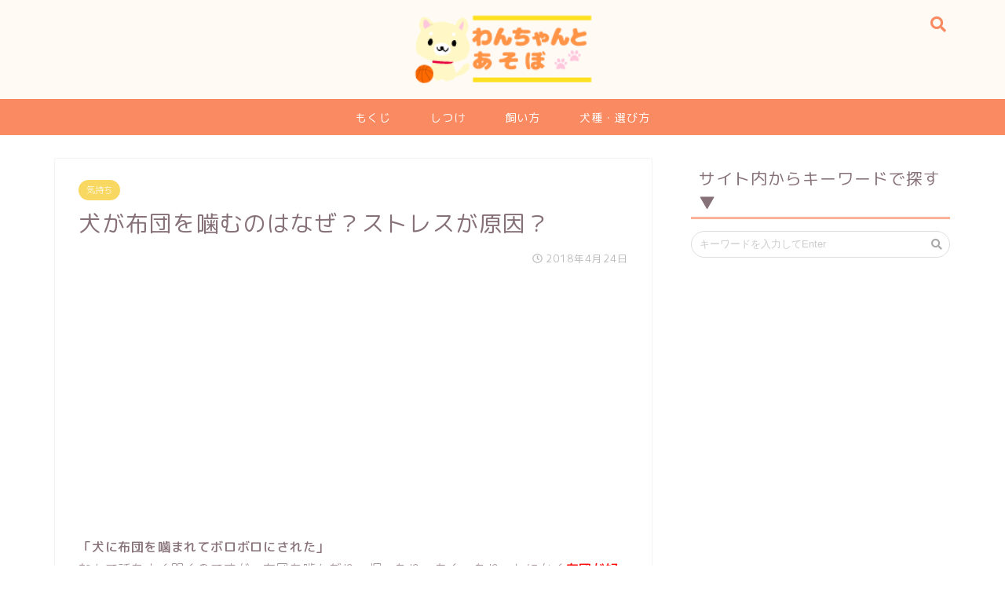

--- FILE ---
content_type: text/html; charset=UTF-8
request_url: https://wanchan.info/love/futon-bite/
body_size: 18755
content:
<!DOCTYPE html>
<html lang="ja">
<head prefix="og: http://ogp.me/ns# fb: http://ogp.me/ns/fb# article: http://ogp.me/ns/article#">
<meta charset="utf-8">
<meta http-equiv="X-UA-Compatible" content="IE=edge">
<meta name="viewport" content="width=device-width, initial-scale=1">
<!-- ここからOGP -->
<meta property="og:type" content="blog">
<meta property="og:description" content="「犬に布団を噛まれてボロボロにされた」 なんて話をよく聞くのですが、布団を噛んだり、掘ったり、もぐったり…とにかく布団が好きってワンコが多いんですよね～。 「ストレスが原因？」 「遊んでるだけ？」 どちらにしても、そんな"> 
<meta property="og:title" content="犬が布団を噛むのはなぜ？ストレスが原因？｜わんちゃんとあそぼ"> 
<meta property="og:url" content="https://wanchan.info/love/futon-bite/"> 
<meta property="og:image" content="https://wanchan.info/love/wp-content/uploads/2018/04/2016y01m23d_160019032.jpg">
<meta property="og:site_name" content="わんちゃんとあそぼ">
<meta property="fb:admins" content="">
<meta name="twitter:card" content="summary">
<!-- ここまでOGP --> 
<title>犬が布団を噛むのはなぜ？ストレスが原因？｜わんちゃんとあそぼ</title>
<meta name="description" itemprop="description" content="「犬に布団を噛まれてボロボロにされた」 なんて話をよく聞くのですが、布団を噛んだり、掘ったり、もぐったり…とにかく布団が好きってワンコが多いんですよね～。 「ストレスが原因？」 「遊んでるだけ？」 どちらにしても、そんな" >
<meta name='robots' content='max-image-preview:large' />
<link rel='dns-prefetch' href='//ajax.googleapis.com' />
<link rel='dns-prefetch' href='//cdnjs.cloudflare.com' />
<link rel='dns-prefetch' href='//use.fontawesome.com' />
<link rel="alternate" type="application/rss+xml" title="わんちゃんとあそぼ &raquo; フィード" href="https://wanchan.info/love/feed/" />
<link rel="alternate" type="application/rss+xml" title="わんちゃんとあそぼ &raquo; コメントフィード" href="https://wanchan.info/love/comments/feed/" />
<link rel="alternate" type="application/rss+xml" title="わんちゃんとあそぼ &raquo; 犬が布団を噛むのはなぜ？ストレスが原因？ のコメントのフィード" href="https://wanchan.info/love/futon-bite/feed/" />
<link rel="alternate" title="oEmbed (JSON)" type="application/json+oembed" href="https://wanchan.info/love/wp-json/oembed/1.0/embed?url=https%3A%2F%2Fwanchan.info%2Flove%2Ffuton-bite%2F" />
<link rel="alternate" title="oEmbed (XML)" type="text/xml+oembed" href="https://wanchan.info/love/wp-json/oembed/1.0/embed?url=https%3A%2F%2Fwanchan.info%2Flove%2Ffuton-bite%2F&#038;format=xml" />
<style id='wp-img-auto-sizes-contain-inline-css' type='text/css'>
img:is([sizes=auto i],[sizes^="auto," i]){contain-intrinsic-size:3000px 1500px}
/*# sourceURL=wp-img-auto-sizes-contain-inline-css */
</style>
<style id='wp-emoji-styles-inline-css' type='text/css'>

	img.wp-smiley, img.emoji {
		display: inline !important;
		border: none !important;
		box-shadow: none !important;
		height: 1em !important;
		width: 1em !important;
		margin: 0 0.07em !important;
		vertical-align: -0.1em !important;
		background: none !important;
		padding: 0 !important;
	}
/*# sourceURL=wp-emoji-styles-inline-css */
</style>
<style id='wp-block-library-inline-css' type='text/css'>
:root{--wp-block-synced-color:#7a00df;--wp-block-synced-color--rgb:122,0,223;--wp-bound-block-color:var(--wp-block-synced-color);--wp-editor-canvas-background:#ddd;--wp-admin-theme-color:#007cba;--wp-admin-theme-color--rgb:0,124,186;--wp-admin-theme-color-darker-10:#006ba1;--wp-admin-theme-color-darker-10--rgb:0,107,160.5;--wp-admin-theme-color-darker-20:#005a87;--wp-admin-theme-color-darker-20--rgb:0,90,135;--wp-admin-border-width-focus:2px}@media (min-resolution:192dpi){:root{--wp-admin-border-width-focus:1.5px}}.wp-element-button{cursor:pointer}:root .has-very-light-gray-background-color{background-color:#eee}:root .has-very-dark-gray-background-color{background-color:#313131}:root .has-very-light-gray-color{color:#eee}:root .has-very-dark-gray-color{color:#313131}:root .has-vivid-green-cyan-to-vivid-cyan-blue-gradient-background{background:linear-gradient(135deg,#00d084,#0693e3)}:root .has-purple-crush-gradient-background{background:linear-gradient(135deg,#34e2e4,#4721fb 50%,#ab1dfe)}:root .has-hazy-dawn-gradient-background{background:linear-gradient(135deg,#faaca8,#dad0ec)}:root .has-subdued-olive-gradient-background{background:linear-gradient(135deg,#fafae1,#67a671)}:root .has-atomic-cream-gradient-background{background:linear-gradient(135deg,#fdd79a,#004a59)}:root .has-nightshade-gradient-background{background:linear-gradient(135deg,#330968,#31cdcf)}:root .has-midnight-gradient-background{background:linear-gradient(135deg,#020381,#2874fc)}:root{--wp--preset--font-size--normal:16px;--wp--preset--font-size--huge:42px}.has-regular-font-size{font-size:1em}.has-larger-font-size{font-size:2.625em}.has-normal-font-size{font-size:var(--wp--preset--font-size--normal)}.has-huge-font-size{font-size:var(--wp--preset--font-size--huge)}.has-text-align-center{text-align:center}.has-text-align-left{text-align:left}.has-text-align-right{text-align:right}.has-fit-text{white-space:nowrap!important}#end-resizable-editor-section{display:none}.aligncenter{clear:both}.items-justified-left{justify-content:flex-start}.items-justified-center{justify-content:center}.items-justified-right{justify-content:flex-end}.items-justified-space-between{justify-content:space-between}.screen-reader-text{border:0;clip-path:inset(50%);height:1px;margin:-1px;overflow:hidden;padding:0;position:absolute;width:1px;word-wrap:normal!important}.screen-reader-text:focus{background-color:#ddd;clip-path:none;color:#444;display:block;font-size:1em;height:auto;left:5px;line-height:normal;padding:15px 23px 14px;text-decoration:none;top:5px;width:auto;z-index:100000}html :where(.has-border-color){border-style:solid}html :where([style*=border-top-color]){border-top-style:solid}html :where([style*=border-right-color]){border-right-style:solid}html :where([style*=border-bottom-color]){border-bottom-style:solid}html :where([style*=border-left-color]){border-left-style:solid}html :where([style*=border-width]){border-style:solid}html :where([style*=border-top-width]){border-top-style:solid}html :where([style*=border-right-width]){border-right-style:solid}html :where([style*=border-bottom-width]){border-bottom-style:solid}html :where([style*=border-left-width]){border-left-style:solid}html :where(img[class*=wp-image-]){height:auto;max-width:100%}:where(figure){margin:0 0 1em}html :where(.is-position-sticky){--wp-admin--admin-bar--position-offset:var(--wp-admin--admin-bar--height,0px)}@media screen and (max-width:600px){html :where(.is-position-sticky){--wp-admin--admin-bar--position-offset:0px}}

/*# sourceURL=wp-block-library-inline-css */
</style><style id='global-styles-inline-css' type='text/css'>
:root{--wp--preset--aspect-ratio--square: 1;--wp--preset--aspect-ratio--4-3: 4/3;--wp--preset--aspect-ratio--3-4: 3/4;--wp--preset--aspect-ratio--3-2: 3/2;--wp--preset--aspect-ratio--2-3: 2/3;--wp--preset--aspect-ratio--16-9: 16/9;--wp--preset--aspect-ratio--9-16: 9/16;--wp--preset--color--black: #000000;--wp--preset--color--cyan-bluish-gray: #abb8c3;--wp--preset--color--white: #ffffff;--wp--preset--color--pale-pink: #f78da7;--wp--preset--color--vivid-red: #cf2e2e;--wp--preset--color--luminous-vivid-orange: #ff6900;--wp--preset--color--luminous-vivid-amber: #fcb900;--wp--preset--color--light-green-cyan: #7bdcb5;--wp--preset--color--vivid-green-cyan: #00d084;--wp--preset--color--pale-cyan-blue: #8ed1fc;--wp--preset--color--vivid-cyan-blue: #0693e3;--wp--preset--color--vivid-purple: #9b51e0;--wp--preset--gradient--vivid-cyan-blue-to-vivid-purple: linear-gradient(135deg,rgb(6,147,227) 0%,rgb(155,81,224) 100%);--wp--preset--gradient--light-green-cyan-to-vivid-green-cyan: linear-gradient(135deg,rgb(122,220,180) 0%,rgb(0,208,130) 100%);--wp--preset--gradient--luminous-vivid-amber-to-luminous-vivid-orange: linear-gradient(135deg,rgb(252,185,0) 0%,rgb(255,105,0) 100%);--wp--preset--gradient--luminous-vivid-orange-to-vivid-red: linear-gradient(135deg,rgb(255,105,0) 0%,rgb(207,46,46) 100%);--wp--preset--gradient--very-light-gray-to-cyan-bluish-gray: linear-gradient(135deg,rgb(238,238,238) 0%,rgb(169,184,195) 100%);--wp--preset--gradient--cool-to-warm-spectrum: linear-gradient(135deg,rgb(74,234,220) 0%,rgb(151,120,209) 20%,rgb(207,42,186) 40%,rgb(238,44,130) 60%,rgb(251,105,98) 80%,rgb(254,248,76) 100%);--wp--preset--gradient--blush-light-purple: linear-gradient(135deg,rgb(255,206,236) 0%,rgb(152,150,240) 100%);--wp--preset--gradient--blush-bordeaux: linear-gradient(135deg,rgb(254,205,165) 0%,rgb(254,45,45) 50%,rgb(107,0,62) 100%);--wp--preset--gradient--luminous-dusk: linear-gradient(135deg,rgb(255,203,112) 0%,rgb(199,81,192) 50%,rgb(65,88,208) 100%);--wp--preset--gradient--pale-ocean: linear-gradient(135deg,rgb(255,245,203) 0%,rgb(182,227,212) 50%,rgb(51,167,181) 100%);--wp--preset--gradient--electric-grass: linear-gradient(135deg,rgb(202,248,128) 0%,rgb(113,206,126) 100%);--wp--preset--gradient--midnight: linear-gradient(135deg,rgb(2,3,129) 0%,rgb(40,116,252) 100%);--wp--preset--font-size--small: 13px;--wp--preset--font-size--medium: 20px;--wp--preset--font-size--large: 36px;--wp--preset--font-size--x-large: 42px;--wp--preset--spacing--20: 0.44rem;--wp--preset--spacing--30: 0.67rem;--wp--preset--spacing--40: 1rem;--wp--preset--spacing--50: 1.5rem;--wp--preset--spacing--60: 2.25rem;--wp--preset--spacing--70: 3.38rem;--wp--preset--spacing--80: 5.06rem;--wp--preset--shadow--natural: 6px 6px 9px rgba(0, 0, 0, 0.2);--wp--preset--shadow--deep: 12px 12px 50px rgba(0, 0, 0, 0.4);--wp--preset--shadow--sharp: 6px 6px 0px rgba(0, 0, 0, 0.2);--wp--preset--shadow--outlined: 6px 6px 0px -3px rgb(255, 255, 255), 6px 6px rgb(0, 0, 0);--wp--preset--shadow--crisp: 6px 6px 0px rgb(0, 0, 0);}:where(.is-layout-flex){gap: 0.5em;}:where(.is-layout-grid){gap: 0.5em;}body .is-layout-flex{display: flex;}.is-layout-flex{flex-wrap: wrap;align-items: center;}.is-layout-flex > :is(*, div){margin: 0;}body .is-layout-grid{display: grid;}.is-layout-grid > :is(*, div){margin: 0;}:where(.wp-block-columns.is-layout-flex){gap: 2em;}:where(.wp-block-columns.is-layout-grid){gap: 2em;}:where(.wp-block-post-template.is-layout-flex){gap: 1.25em;}:where(.wp-block-post-template.is-layout-grid){gap: 1.25em;}.has-black-color{color: var(--wp--preset--color--black) !important;}.has-cyan-bluish-gray-color{color: var(--wp--preset--color--cyan-bluish-gray) !important;}.has-white-color{color: var(--wp--preset--color--white) !important;}.has-pale-pink-color{color: var(--wp--preset--color--pale-pink) !important;}.has-vivid-red-color{color: var(--wp--preset--color--vivid-red) !important;}.has-luminous-vivid-orange-color{color: var(--wp--preset--color--luminous-vivid-orange) !important;}.has-luminous-vivid-amber-color{color: var(--wp--preset--color--luminous-vivid-amber) !important;}.has-light-green-cyan-color{color: var(--wp--preset--color--light-green-cyan) !important;}.has-vivid-green-cyan-color{color: var(--wp--preset--color--vivid-green-cyan) !important;}.has-pale-cyan-blue-color{color: var(--wp--preset--color--pale-cyan-blue) !important;}.has-vivid-cyan-blue-color{color: var(--wp--preset--color--vivid-cyan-blue) !important;}.has-vivid-purple-color{color: var(--wp--preset--color--vivid-purple) !important;}.has-black-background-color{background-color: var(--wp--preset--color--black) !important;}.has-cyan-bluish-gray-background-color{background-color: var(--wp--preset--color--cyan-bluish-gray) !important;}.has-white-background-color{background-color: var(--wp--preset--color--white) !important;}.has-pale-pink-background-color{background-color: var(--wp--preset--color--pale-pink) !important;}.has-vivid-red-background-color{background-color: var(--wp--preset--color--vivid-red) !important;}.has-luminous-vivid-orange-background-color{background-color: var(--wp--preset--color--luminous-vivid-orange) !important;}.has-luminous-vivid-amber-background-color{background-color: var(--wp--preset--color--luminous-vivid-amber) !important;}.has-light-green-cyan-background-color{background-color: var(--wp--preset--color--light-green-cyan) !important;}.has-vivid-green-cyan-background-color{background-color: var(--wp--preset--color--vivid-green-cyan) !important;}.has-pale-cyan-blue-background-color{background-color: var(--wp--preset--color--pale-cyan-blue) !important;}.has-vivid-cyan-blue-background-color{background-color: var(--wp--preset--color--vivid-cyan-blue) !important;}.has-vivid-purple-background-color{background-color: var(--wp--preset--color--vivid-purple) !important;}.has-black-border-color{border-color: var(--wp--preset--color--black) !important;}.has-cyan-bluish-gray-border-color{border-color: var(--wp--preset--color--cyan-bluish-gray) !important;}.has-white-border-color{border-color: var(--wp--preset--color--white) !important;}.has-pale-pink-border-color{border-color: var(--wp--preset--color--pale-pink) !important;}.has-vivid-red-border-color{border-color: var(--wp--preset--color--vivid-red) !important;}.has-luminous-vivid-orange-border-color{border-color: var(--wp--preset--color--luminous-vivid-orange) !important;}.has-luminous-vivid-amber-border-color{border-color: var(--wp--preset--color--luminous-vivid-amber) !important;}.has-light-green-cyan-border-color{border-color: var(--wp--preset--color--light-green-cyan) !important;}.has-vivid-green-cyan-border-color{border-color: var(--wp--preset--color--vivid-green-cyan) !important;}.has-pale-cyan-blue-border-color{border-color: var(--wp--preset--color--pale-cyan-blue) !important;}.has-vivid-cyan-blue-border-color{border-color: var(--wp--preset--color--vivid-cyan-blue) !important;}.has-vivid-purple-border-color{border-color: var(--wp--preset--color--vivid-purple) !important;}.has-vivid-cyan-blue-to-vivid-purple-gradient-background{background: var(--wp--preset--gradient--vivid-cyan-blue-to-vivid-purple) !important;}.has-light-green-cyan-to-vivid-green-cyan-gradient-background{background: var(--wp--preset--gradient--light-green-cyan-to-vivid-green-cyan) !important;}.has-luminous-vivid-amber-to-luminous-vivid-orange-gradient-background{background: var(--wp--preset--gradient--luminous-vivid-amber-to-luminous-vivid-orange) !important;}.has-luminous-vivid-orange-to-vivid-red-gradient-background{background: var(--wp--preset--gradient--luminous-vivid-orange-to-vivid-red) !important;}.has-very-light-gray-to-cyan-bluish-gray-gradient-background{background: var(--wp--preset--gradient--very-light-gray-to-cyan-bluish-gray) !important;}.has-cool-to-warm-spectrum-gradient-background{background: var(--wp--preset--gradient--cool-to-warm-spectrum) !important;}.has-blush-light-purple-gradient-background{background: var(--wp--preset--gradient--blush-light-purple) !important;}.has-blush-bordeaux-gradient-background{background: var(--wp--preset--gradient--blush-bordeaux) !important;}.has-luminous-dusk-gradient-background{background: var(--wp--preset--gradient--luminous-dusk) !important;}.has-pale-ocean-gradient-background{background: var(--wp--preset--gradient--pale-ocean) !important;}.has-electric-grass-gradient-background{background: var(--wp--preset--gradient--electric-grass) !important;}.has-midnight-gradient-background{background: var(--wp--preset--gradient--midnight) !important;}.has-small-font-size{font-size: var(--wp--preset--font-size--small) !important;}.has-medium-font-size{font-size: var(--wp--preset--font-size--medium) !important;}.has-large-font-size{font-size: var(--wp--preset--font-size--large) !important;}.has-x-large-font-size{font-size: var(--wp--preset--font-size--x-large) !important;}
/*# sourceURL=global-styles-inline-css */
</style>

<style id='classic-theme-styles-inline-css' type='text/css'>
/*! This file is auto-generated */
.wp-block-button__link{color:#fff;background-color:#32373c;border-radius:9999px;box-shadow:none;text-decoration:none;padding:calc(.667em + 2px) calc(1.333em + 2px);font-size:1.125em}.wp-block-file__button{background:#32373c;color:#fff;text-decoration:none}
/*# sourceURL=/wp-includes/css/classic-themes.min.css */
</style>
<link rel='stylesheet' id='sb-type-std-css' href='https://wanchan.info/love/wp-content/plugins/speech-bubble/css/sb-type-std.css?ver=6.9' type='text/css' media='all' />
<link rel='stylesheet' id='sb-type-fb-css' href='https://wanchan.info/love/wp-content/plugins/speech-bubble/css/sb-type-fb.css?ver=6.9' type='text/css' media='all' />
<link rel='stylesheet' id='sb-type-fb-flat-css' href='https://wanchan.info/love/wp-content/plugins/speech-bubble/css/sb-type-fb-flat.css?ver=6.9' type='text/css' media='all' />
<link rel='stylesheet' id='sb-type-ln-css' href='https://wanchan.info/love/wp-content/plugins/speech-bubble/css/sb-type-ln.css?ver=6.9' type='text/css' media='all' />
<link rel='stylesheet' id='sb-type-ln-flat-css' href='https://wanchan.info/love/wp-content/plugins/speech-bubble/css/sb-type-ln-flat.css?ver=6.9' type='text/css' media='all' />
<link rel='stylesheet' id='sb-type-pink-css' href='https://wanchan.info/love/wp-content/plugins/speech-bubble/css/sb-type-pink.css?ver=6.9' type='text/css' media='all' />
<link rel='stylesheet' id='sb-type-rtail-css' href='https://wanchan.info/love/wp-content/plugins/speech-bubble/css/sb-type-rtail.css?ver=6.9' type='text/css' media='all' />
<link rel='stylesheet' id='sb-type-drop-css' href='https://wanchan.info/love/wp-content/plugins/speech-bubble/css/sb-type-drop.css?ver=6.9' type='text/css' media='all' />
<link rel='stylesheet' id='sb-type-think-css' href='https://wanchan.info/love/wp-content/plugins/speech-bubble/css/sb-type-think.css?ver=6.9' type='text/css' media='all' />
<link rel='stylesheet' id='sb-no-br-css' href='https://wanchan.info/love/wp-content/plugins/speech-bubble/css/sb-no-br.css?ver=6.9' type='text/css' media='all' />
<link rel='stylesheet' id='parent-style-css' href='https://wanchan.info/love/wp-content/themes/jin/style.css?ver=6.9' type='text/css' media='all' />
<link rel='stylesheet' id='theme-style-css' href='https://wanchan.info/love/wp-content/themes/jin-child/style.css?ver=6.9' type='text/css' media='all' />
<link rel='stylesheet' id='fontawesome-style-css' href='https://use.fontawesome.com/releases/v5.0.1/css/all.css?ver=6.9' type='text/css' media='all' />
<link rel='stylesheet' id='swiper-style-css' href='https://cdnjs.cloudflare.com/ajax/libs/Swiper/4.0.7/css/swiper.min.css?ver=6.9' type='text/css' media='all' />
<script type="text/javascript" src="https://ajax.googleapis.com/ajax/libs/jquery/1.12.4/jquery.min.js?ver=6.9" id="jquery-js"></script>
<script type="text/javascript" src="https://wanchan.info/love/wp-content/plugins/wp-scroll-depth/js/jquery-scrolldepth/jquery.scrolldepth.min.js?ver=6.9" id="jquery.scrolldepth-js"></script>
<link rel="https://api.w.org/" href="https://wanchan.info/love/wp-json/" /><link rel="alternate" title="JSON" type="application/json" href="https://wanchan.info/love/wp-json/wp/v2/posts/159" /><link rel="canonical" href="https://wanchan.info/love/futon-bite/" />
<link rel='shortlink' href='https://wanchan.info/love/?p=159' />

<!-- This site is using AdRotate v5.13.2 to display their advertisements - https://ajdg.solutions/ -->
<!-- AdRotate CSS -->
<style type="text/css" media="screen">
	.g { margin:0px; padding:0px; overflow:hidden; line-height:1; zoom:1; }
	.g img { height:auto; }
	.g-col { position:relative; float:left; }
	.g-col:first-child { margin-left: 0; }
	.g-col:last-child { margin-right: 0; }
	@media only screen and (max-width: 480px) {
		.g-col, .g-dyn, .g-single { width:100%; margin-left:0; margin-right:0; }
	}
</style>
<!-- /AdRotate CSS -->

<script>
	jQuery( document ).ready(function(){
		jQuery.scrollDepth({
			elements: [''],
			percentage: true,
			userTiming: true,
			pixelDepth: false,
			nonInteraction: true,
			gtmOverride: false,
	});
});
</script>
	<style type="text/css">
		#wrapper{
						background-color: #ffffff;
						background-image: url();
		}
		.related-entry-headline-text span:before,
		#comment-title span:before,
		#reply-title span:before{
			background-color: #f98a61;
			border-color: #f98a61!important;
		}
		footer,
		#breadcrumb:after,
		#page-top a{	
			background-color: #f98a61;
		}
		.footer-inner a,
		#copyright,
		#copyright-center{
			border-color: #fff!important;
			color: #fff!important;
		}
		#footer-widget-area
		{
			border-color: #fff!important;
		}
		.page-top-footer a{
			color: #f98a61!important;
		}
				#breadcrumb ul li,
		#breadcrumb ul li a{
			color: #f98a61!important;
		}
		
		body,
		a,
		a:link,
		a:visited{
			color: #877179;
		}
		a:hover{
			color: #84ffa3;
		}
				.widget_nav_menu ul > li > a:before,
		.widget_categories ul > li > a:before,
		.widget_archive form:after,
		.widget_categories form:after,
		.widget_nav_menu ul > li > ul.sub-menu > li > a:before,
		.widget_categories ul > li > .children > li > a:before,
		.widget_nav_menu ul > li > ul.sub-menu > li > ul.sub-menu li > a:before,
		.widget_categories ul > li > .children > li > .children li > a:before{
			color: #f98a61;
		}
		footer .footer-widget,
		footer .footer-widget a,
		footer .footer-widget ul li,
		.footer-widget.widget_nav_menu ul > li > a:before,
		.footer-widget.widget_categories ul > li > a:before{
			color: #fff!important;
			border-color: #fff!important;
		}
		footer .footer-widget .widgettitle{
			color: #fff!important;
			border-color: #f9d861!important;
		}
		footer .widget_nav_menu ul .children .children li a:before,
		footer .widget_categories ul .children .children li a:before{
			background-color: #fff!important;
		}
		#drawernav a:hover,
		.post-list-title,
		#prev-next p,
		#toc_container .toc_list li a{
			color: #877179!important;
		}
		#header-box{
			background-color: #fffaf4;
		}
		.pickup-contents:before{
			background-color: #fffaf4!important;
		}
		.main-image-text{
			color: #555;
		}
		.main-image-text-sub{
			color: #555;
		}
		
						#site-info{
			padding-top: 15px!important;
			padding-bottom: 15px!important;
		}
				
		#site-info span a{
			color: #f98a61!important;
		}
		
				#headmenu .headsns .line a svg{
			fill: #f98a61!important;
		}
		#headmenu .headsns a,
		#headmenu{
			color: #f98a61!important;
			border-color:#f98a61!important;
		}
						.profile-follow .line-sns a svg{
			fill: #f98a61!important;
		}
		.profile-follow .line-sns a:hover svg{
			fill: #f9d861!important;
		}
		.profile-follow a{
			color: #f98a61!important;
			border-color:#f98a61!important;
		}
		.profile-follow a:hover,
		#headmenu .headsns a:hover{
			color:#f9d861!important;
			border-color:#f9d861!important;
		}
				.search-box:hover{
			color:#f9d861!important;
			border-color:#f9d861!important;
		}
				#header #headmenu .headsns .line a:hover svg{
			fill:#f9d861!important;
		}
		.cps-icon-bar,
		#navtoggle:checked + .sp-menu-open .cps-icon-bar{
			background-color: #f98a61;
		}
		#nav-container{
			background-color: #f98a61;
		}
		#drawernav ul.menu-box > li > a,
		#drawernav2 ul.menu-box > li > a,
		#drawernav3 ul.menu-box > li > a,
		#drawernav4 ul.menu-box > li > a,
		#drawernav5 ul.menu-box > li > a,
		#drawernav ul.menu-box > li.menu-item-has-children:after,
		#drawernav2 ul.menu-box > li.menu-item-has-children:after,
		#drawernav3 ul.menu-box > li.menu-item-has-children:after,
		#drawernav4 ul.menu-box > li.menu-item-has-children:after,
		#drawernav5 ul.menu-box > li.menu-item-has-children:after{
			color: #ffffff!important;
		}
		#drawernav ul.menu-box li a,
		#drawernav2 ul.menu-box li a,
		#drawernav3 ul.menu-box li a,
		#drawernav4 ul.menu-box li a,
		#drawernav5 ul.menu-box li a{
			font-size: 14px!important;
		}
		#drawernav3 ul.menu-box > li{
			color: #877179!important;
		}
		#drawernav4 .menu-box > .menu-item > a:after,
		#drawernav3 .menu-box > .menu-item > a:after,
		#drawernav .menu-box > .menu-item > a:after{
			background-color: #ffffff!important;
		}
		#drawernav2 .menu-box > .menu-item:hover,
		#drawernav5 .menu-box > .menu-item:hover{
			border-top-color: #f98a61!important;
		}
				.cps-info-bar a{
			background-color: #ffcd44!important;
		}
				@media (min-width: 768px) {
			.post-list-mag .post-list-item:not(:nth-child(2n)){
				margin-right: 2.6%;
			}
		}
				@media (min-width: 768px) {
			#tab-1:checked ~ .tabBtn-mag li [for="tab-1"]:after,
			#tab-2:checked ~ .tabBtn-mag li [for="tab-2"]:after,
			#tab-3:checked ~ .tabBtn-mag li [for="tab-3"]:after,
			#tab-4:checked ~ .tabBtn-mag li [for="tab-4"]:after{
				border-top-color: #f98a61!important;
			}
			.tabBtn-mag label{
				border-bottom-color: #f98a61!important;
			}
		}
		#tab-1:checked ~ .tabBtn-mag li [for="tab-1"],
		#tab-2:checked ~ .tabBtn-mag li [for="tab-2"],
		#tab-3:checked ~ .tabBtn-mag li [for="tab-3"],
		#tab-4:checked ~ .tabBtn-mag li [for="tab-4"],
		#prev-next a.next:after,
		#prev-next a.prev:after{
			
			background-color: #f98a61!important;
		}
		
		.swiper-slide .post-list-cat,
		.post-list-mag .post-list-cat,
		.post-list-mag3col .post-list-cat,
		.swiper-pagination-bullet-active,
		.pickup-cat,
		.post-list .post-list-cat,
		.more-cat-button a:hover span:before,
		#breadcrumb .bcHome a:hover span:before,
		.popular-item:nth-child(1) .pop-num,
		.popular-item:nth-child(2) .pop-num,
		.popular-item:nth-child(3) .pop-num{
			background-color: #f9d861!important;
		}
		.sidebar-btn a,
		.profile-sns-menu{
			background-color: #f9d861!important;
		}
		.sp-sns-menu a,
		.pickup-contents-box a:hover .pickup-title{
			border-color: #f98a61!important;
			color: #f98a61!important;
		}
				.pro-line svg{
			fill: #f98a61!important;
		}
		.cps-post-cat a,
		.meta-cat,
		.popular-cat{
			background-color: #f9d861!important;
			border-color: #f9d861!important;
		}
		.tagicon,
		.tag-box a,
		#toc_container .toc_list > li,
		#toc_container .toc_title{
			color: #f98a61!important;
		}
		.tag-box a,
		#toc_container:before{
			border-color: #f98a61!important;
		}
		.cps-post-cat a:hover{
			color: #84ffa3!important;
		}
		.pagination li:not([class*="current"]) a:hover,
		.widget_tag_cloud a:hover{
			background-color: #f98a61!important;
		}
		.nextpage a:hover span {
			color: #f98a61!important;
			border-color: #f98a61!important;
		}
		.cta-content:before{
			background-color: #ffffff!important;
		}
		.cta-text,
		.info-title{
			color: #877179!important;
		}
		#footer-widget-area.footer_style1 .widgettitle{
			border-color: #f9d861!important;
		}
		.sidebar_style1 .widgettitle,
		.sidebar_style5 .widgettitle{
			border-color: #f98a61!important;
		}
		.sidebar_style2 .widgettitle,
		.sidebar_style4 .widgettitle,
		.sidebar_style6 .widgettitle{
			background-color: #f98a61!important;
		}
		
		.tn-logo-size{
			font-size: 20%!important;
		}
		.tn-logo-size img{
			width: 20%!important;
		}
		.sp-logo-size{
			font-size: 120%!important;
		}
		.sp-logo-size img{
			width: 120%!important;
		}
				.cps-post-main ul > li:before,
		.cps-post-main ol > li:before{
			background-color: #f9d861!important;
		}
		.profile-card .profile-title{
			background-color: #f98a61!important;
		}
		.profile-card{
			border-color: #f98a61!important;
		}
		.cps-post-main a{
			color:#0036d3;
		}
		.cps-post-main .marker{
			background: -webkit-linear-gradient( transparent 80%, #c9efef 0% ) ;
			background: linear-gradient( transparent 80%, #c9efef 0% ) ;
		}
		.cps-post-main .marker2{
			background: -webkit-linear-gradient( transparent 60%, #a9eaf2 0% ) ;
			background: linear-gradient( transparent 60%, #a9eaf2 0% ) ;
		}
		
		
		.simple-box1{
			border-color:#68d6cb!important;
		}
		.simple-box2{
			border-color:#f2bf7d!important;
		}
		.simple-box3{
			border-color:#68d6cb!important;
		}
		.simple-box4{
			border-color:#7badd8!important;
		}
		.simple-box4:before{
			background-color: #7badd8;
		}
		.simple-box5{
			border-color:#e896c7!important;
		}
		.simple-box5:before{
			background-color: #e896c7;
		}
		.simple-box6{
			background-color:#fffdef!important;
		}
		.simple-box7{
			border-color:#def1f9!important;
		}
		.simple-box7:before{
			background-color:#def1f9!important;
		}
		.simple-box8{
			border-color:#96ddc1!important;
		}
		.simple-box8:before{
			background-color:#96ddc1!important;
		}
		.simple-box9:before{
			background-color:#e1c0e8!important;
		}
		.simple-box9:after{
			border-color:#e1c0e8 #e1c0e8 #fff #fff!important;
		}
		
		.kaisetsu-box1:before,
		.kaisetsu-box1-title{
			background-color:#ffb49e!important;
		}
		.kaisetsu-box2{
			border-color:#68d6cb!important;
		}
		.kaisetsu-box2-title{
			background-color:#68d6cb!important;
		}
		.kaisetsu-box4{
			border-color:#ea91a9!important;
		}
		.kaisetsu-box4-title{
			background-color:#ea91a9!important;
		}
		.kaisetsu-box5:before{
			background-color:#57b3ba!important;
		}
		.kaisetsu-box5-title{
			background-color:#57b3ba!important;
		}
		
		.concept-box1{
			border-color:#85db8f!important;
		}
		.concept-box1:after{
			background-color:#85db8f!important;
		}
		.concept-box1:before{
			content:"ポイント"!important;
			color:#85db8f!important;
		}
		.concept-box2{
			border-color:#f7cf6a!important;
		}
		.concept-box2:after{
			background-color:#f7cf6a!important;
		}
		.concept-box2:before{
			content:"注意点"!important;
			color:#f7cf6a!important;
		}
		.concept-box3{
			border-color:#86cee8!important;
		}
		.concept-box3:after{
			background-color:#86cee8!important;
		}
		.concept-box3:before{
			content:"良い例"!important;
			color:#86cee8!important;
		}
		.concept-box4{
			border-color:#ed8989!important;
		}
		.concept-box4:after{
			background-color:#ed8989!important;
		}
		.concept-box4:before{
			content:"悪い例"!important;
			color:#ed8989!important;
		}
		.concept-box5{
			border-color:#9e9e9e!important;
		}
		.concept-box5:after{
			background-color:#9e9e9e!important;
		}
		.concept-box5:before{
			content:"参考"!important;
			color:#9e9e9e!important;
		}
		.concept-box6{
			border-color:#8eaced!important;
		}
		.concept-box6:after{
			background-color:#8eaced!important;
		}
		.concept-box6:before{
			content:"メモ"!important;
			color:#8eaced!important;
		}
		
		.innerlink-box1,
		.blog-card{
			border-color:#68d6cb!important;
		}
		.innerlink-box1-title{
			background-color:#68d6cb!important;
			border-color:#68d6cb!important;
		}
		.innerlink-box1:before,
		.blog-card-hl-box{
			background-color:#68d6cb!important;
		}
		
		.color-button01 a,
		.color-button01 a:hover,
		.color-button01:before{
			background-color: #ff7fa1!important;
		}
		.top-image-btn-color a,
		.top-image-btn-color a:hover,
		.top-image-btn-color:before{
			background-color: #ffcd44!important;
		}
		.color-button02 a,
		.color-button02 a:hover,
		.color-button02:before{
			background-color: #68d6cb!important;
		}
		
		.color-button01-big a,
		.color-button01-big a:hover,
		.color-button01-big:before{
			background-color: #68d6cb!important;
		}
		.color-button01-big a,
		.color-button01-big:before{
			border-radius: 5px!important;
		}
		.color-button01-big a{
			padding-top: 20px!important;
			padding-bottom: 20px!important;
		}
		
		.color-button02-big a,
		.color-button02-big a:hover,
		.color-button02-big:before{
			background-color: #ffca89!important;
		}
		.color-button02-big a,
		.color-button02-big:before{
			border-radius: 40px!important;
		}
		.color-button02-big a{
			padding-top: 20px!important;
			padding-bottom: 20px!important;
		}
				.color-button01-big{
			width: 75%!important;
		}
		.color-button02-big{
			width: 75%!important;
		}
				
		
					.top-image-btn-color:before,
			.color-button01:before,
			.color-button02:before,
			.color-button01-big:before,
			.color-button02-big:before{
				bottom: -1px;
				left: -1px;
				width: 100%;
				height: 100%;
				border-radius: 6px;
				box-shadow: 0px 1px 5px 0px rgba(0, 0, 0, 0.25);
				-webkit-transition: all .4s;
				transition: all .4s;
			}
			.top-image-btn-color a:hover,
			.color-button01 a:hover,
			.color-button02 a:hover,
			.color-button01-big a:hover,
			.color-button02-big a:hover{
				-webkit-transform: translateY(2px);
				transform: translateY(2px);
				-webkit-filter: brightness(0.95);
				 filter: brightness(0.95);
			}
			.top-image-btn-color:hover:before,
			.color-button01:hover:before,
			.color-button02:hover:before,
			.color-button01-big:hover:before,
			.color-button02-big:hover:before{
				-webkit-transform: translateY(2px);
				transform: translateY(2px);
				box-shadow: none!important;
			}
				
		.h2-style01 h2,
		.h2-style02 h2:before,
		.h2-style03 h2,
		.h2-style04 h2:before,
		.h2-style05 h2,
		.h2-style07 h2:before,
		.h2-style07 h2:after,
		.h3-style03 h3:before,
		.h3-style02 h3:before,
		.h3-style05 h3:before,
		.h3-style07 h3:before,
		.h2-style08 h2:after,
		.h2-style10 h2:before,
		.h2-style10 h2:after,
		.h3-style02 h3:after,
		.h4-style02 h4:before{
			background-color: #f98a61!important;
		}
		.h3-style01 h3,
		.h3-style04 h3,
		.h3-style05 h3,
		.h3-style06 h3,
		.h4-style01 h4,
		.h2-style02 h2,
		.h2-style08 h2,
		.h2-style08 h2:before,
		.h2-style09 h2,
		.h4-style03 h4{
			border-color: #f98a61!important;
		}
		.h2-style05 h2:before{
			border-top-color: #f98a61!important;
		}
		.h2-style06 h2:before,
		.sidebar_style3 .widgettitle:after{
			background-image: linear-gradient(
				-45deg,
				transparent 25%,
				#f98a61 25%,
				#f98a61 50%,
				transparent 50%,
				transparent 75%,
				#f98a61 75%,
				#f98a61			);
		}
				
		@media all and (-ms-high-contrast:none){
			*::-ms-backdrop, .color-button01:before,
			.color-button02:before,
			.color-button01-big:before,
			.color-button02-big:before{
				background-color: #595857!important;
			}
		}
		
	</style>
<style type="text/css">.broken_link, a.broken_link {
	text-decoration: line-through;
}</style><link rel="icon" href="https://wanchan.info/love/wp-content/uploads/2018/04/7906a3fdf2f4bd8d8ea119d8aed959eb.gif" sizes="32x32" />
<link rel="icon" href="https://wanchan.info/love/wp-content/uploads/2018/04/7906a3fdf2f4bd8d8ea119d8aed959eb.gif" sizes="192x192" />
<link rel="apple-touch-icon" href="https://wanchan.info/love/wp-content/uploads/2018/04/7906a3fdf2f4bd8d8ea119d8aed959eb.gif" />
<meta name="msapplication-TileImage" content="https://wanchan.info/love/wp-content/uploads/2018/04/7906a3fdf2f4bd8d8ea119d8aed959eb.gif" />
		<style type="text/css" id="wp-custom-css">
			/*ボックス1-ブルー*/
.box1 {
    margin: 2em 0;
    background: #f1f1f1;
    box-shadow: 0 2px 4px rgba(0, 0, 0, 0.22);
}
.box1 .box-title {
    font-size: 1.2em;
    background: #5fc2f5;
    padding: 4px;
    text-align: center;
    color: #FFF;
    font-weight: bold;
    letter-spacing: 0.05em;
}
.box1 p {
    padding: 15px 20px;
    margin: 0;
}
/*ボックス2-オレンジ*/
.box2 {
    margin: 2em 0;
    background: #f1f1f1;
    box-shadow: 0 2px 4px rgba(0, 0, 0, 0.22);
}
.box2 .box-title {
    font-size: 1.2em;
    background: #ff7d6e;
    padding: 4px;
    text-align: center;
    color: #FFF;
    font-weight: bold;
    letter-spacing: 0.05em;
}
.box2 p {
    padding: 15px 20px;
    margin: 0;
}
/*ボックス3-グリーン*/
.box3 {
    margin: 2em 0;
    background: #f1f1f1;
    box-shadow: 0 2px 4px rgba(0, 0, 0, 0.22);
}
.box3 .box-title {
    font-size: 1.2em;
    background: #69AD69;
    padding: 4px;
    text-align: center;
    color: #FFF;
    font-weight: bold;
    letter-spacing: 0.05em;
}
.box3 p {
    padding: 15px 20px;
    margin: 0;
}
/*ボックス4-パープル*/
.box4 {
    margin: 2em 0;
    background: #f1f1f1;
    box-shadow: 0 2px 4px rgba(0, 0, 0, 0.22);
}
.box4 .box-title {
    font-size: 1.2em;
    background: #8B008B;
    padding: 4px;
    text-align: center;
    color: #FFF;
    font-weight: bold;
    letter-spacing: 0.05em;
}
.box4 p {
    padding: 15px 20px;
    margin: 0;
}
/*ボックス5-ピンク*/
.box5 {
    margin: 2em 0;
    background: #f1f1f1;
    box-shadow: 0 2px 4px rgba(0, 0, 0, 0.22);
}
.box5 .box-title {
    font-size: 1.2em;
    background: #DB7093;
    padding: 4px;
    text-align: center;
    color: #FFF;
    font-weight: bold;
    letter-spacing: 0.05em;
}
.box5 p {
    padding: 15px 20px;
    margin: 0;
}
/*ボックス6-イエロー*/
.box6 {
    margin: 2em 0;
    background: #f1f1f1;
    box-shadow: 0 2px 4px rgba(0, 0, 0, 0.22);
}
.box6 .box-title {
    font-size: 1.2em;
    background: #DAA520;
    padding: 4px;
    text-align: center;
    color: #FFF;
    font-weight: bold;
    letter-spacing: 0.05em;
}
.box6 p {
    padding: 15px 20px;
    margin: 0;
}
/*フレーム11-ブルー*/
.box11 {
    position: relative;
    margin: 2em 0;
    padding: 0.5em 1em;
    border: solid 3px #5fc2f5;
    border-radius: 8px;
}
.box11 .box-title {
    position: absolute;
    display: inline-block;
    top: -13px;
    left: 10px;
    padding: 0 9px;
    line-height: 1;
    font-size: 19px;
    background: #FFF;
    color: #5fc2f5;
    font-weight: bold;
}
.box11 p {
    margin: 0; 
    padding: 0;
}
.balloon1-left {
 	position: relative;
	display: inline-block;
 	margin: 1.5em 0 1.5em 15px;
	padding: 7px 10px;
	min-width: 120px;
 	max-width: 100%;
 	color: #555;
	font-size: 16px;
	background: #e0edff;
}
/*ボード21-イエロー*/
.box21 {
    padding: 0.5em 1em;
    margin: 2em 0;
    color: #2c2c2f;/*文字色*/
    background: #ffffb6;/*背景色*/
	   border-radius: 10px;/*角の丸み*/
}
.box21 p {
    margin: 0; 
    padding: 0;
}
/*ボード22-ブルー*/
.box22 {
    padding: 0.5em 1em;
    margin: 2em 0;
    color: #2c2c2f;/*文字色*/
    background: #e4fbfe;/*背景色*/
	   border-radius: 10px;/*角の丸み*/
}
.box22 p {
    margin: 0; 
    padding: 0;
}
/*ボード23-ピンク*/
.box23 {
    padding: 0.5em 1em;
    margin: 2em 0;
    color: #2c2c2f;/*文字色*/
    background: #fff0f5;/*背景色*/
	   border-radius: 10px;/*角の丸み*/
}
.box23 p {
    margin: 0; 
    padding: 0;
}
/*リボン*/
.ribbon_box {    
    display: block;
    position: relative;
    margin: 15px auto;
    padding: 10px 0;
    width: 300px;
    background: #fffbf4
  }

.ribbon9 {
    display: inline-block;
    position: relative;
    box-sizing: border-box;
    padding: 10px;
    margin: 0 0 0 -20px;
    width: calc(100% + 20px);
    font-size: 22px;
    color: white;
    background: #f89174;
    box-shadow: 0 2px 2px rgba(0, 0, 0, 0.2);
}

.ribbon9:before {
    position: absolute;
    content: '';
    top: 100%;
    left: 0;
    border: none;
    border-bottom: solid 15px transparent;
    border-right: solid 20px #d88770;
}
/*黒板*/
@font-face {
    font-family: 'HuiFontP109';
    src:url('/fonts/public/HuiFont/HuiFontP109.eot');
    src:url('/fonts/public/HuiFont/HuiFontP109.eot?#iefix') format('embedded-opentype'), 
url('/fonts/public/HuiFont/HuiFontP109.woff')format('woff'), 
url('/fonts/public/HuiFont/HuiFontP109.ttf')format('truetype'), 
url('/fonts/public/HuiFont/HuiFontP109.svg#HuiFontP109') format('svg');
    font-weight: normal;
    font-style: normal;
}
.kokuban {
    font-family: HuiFontP109;
    color: #fff;
    background-color: #114400;
    margin: 10px 0 10px 0;
    padding: 15px;
    border: 9px solid #a60;
    border-radius: 3px;
    box-shadow: 2px 2px 4px #666, 2px 2px 2px #111 inset;
    text-shadow: 0px 0px 2px #000;
    line-height: 1.9;
}
.point {
    color: #ffb1b3;
    font-weight: bold;
    border: 3px solid #ffb1b3;
}
/*吹き出し1-ブルー*/
.balloon1-left:before{
	content: "";
	position: absolute;
	top: 50%;
	left: -30px;
 	margin-top: -15px;
	border: 15px solid transparent;
	border-right: 15px solid #e0edff;
}

.balloon1-left p {
	margin: 0;
	padding: 0;
}
/*吹き出し2-ピンク*/
.balloon1-right {
 	position: relative;
	display: inline-block;
 	margin: 1.5em 15px 1.5em 0;
	padding: 7px 10px;
	min-width: 120px;
 	max-width: 100%;
 	color: #555;
	font-size: 16px;
	background: #ffe4e1;
}

.balloon1-right:before{
	content: "";
	position: absolute;
	top: 50%;
	left: 100%;
 	margin-top: -15px;
	border: 15px solid transparent;
	border-left: 15px solid #ffe4e1;
}

.balloon1-right p {
	margin: 0;
	padding: 0;
}
/*インスタ*/
.instagram-media {
position: static !important;
}		</style>
		    
<!-- Google tag (gtag.js) -->
<script async src="https://www.googletagmanager.com/gtag/js?id=G-MDHGRWWZST"></script>
<script>
  window.dataLayer = window.dataLayer || [];
  function gtag(){dataLayer.push(arguments);}
  gtag('js', new Date());

  gtag('config', 'G-MDHGRWWZST');
</script>
</head>
<body class="wp-singular post-template-default single single-post postid-159 single-format-standard wp-theme-jin wp-child-theme-jin-child" id="rm-style">
<div id="wrapper">

		
	
	<!--ヘッダー-->
	
			
<div id="header-box" class="tn_on header-box animate">
	<div id="header" class="header-type2 header animate">
		
		<div id="site-info" class="ef">
							<span class="tn-logo-size"><a href='https://wanchan.info/love/' title='わんちゃんとあそぼ' rel='home'><img src='http://wanchan.info/love/wp-content/uploads/2018/08/1aa93160195624307bb2dd98e28cecd5.gif' alt=''></a></span>
					</div>

	
				<div id="headmenu">
			<span class="headsns tn_sns_off">
									<span class="twitter"><a href="#"><i class="fab fa-twitter fa-lg" aria-hidden="true"></i></a></span>
													<span class="facebook">
					<a href="#"><i class="fab fa-facebook-f fa-lg" aria-hidden="true"></i></a>
					</span>
													<span class="instagram">
					<a href="#"><i class="fab fa-instagram fa-lg" aria-hidden="true"></i></a>
					</span>
									
				
			</span>
			<span class="headsearch tn_search_on">
				<form class="search-box" role="search" method="get" id="searchform" action="https://wanchan.info/love/">
	<input type="search" placeholder="キーワードを入力してEnter" class="text search-text" value="" name="s" id="s">
	<input type="submit" id="searchsubmit" value="&#xf002;">
</form>
			</span>
		</div>
		
	</div>
	
		
</div>

<div id="scroll-content" class="animate">
	
		
	<!--グローバルナビゲーション layout1-->
				<div id="nav-container">
			<div id="drawernav" class="ef">
				<nav class="fixed-content"><ul class="menu-box"><li class="menu-item menu-item-type-post_type menu-item-object-page menu-item-13"><a href="https://wanchan.info/love/sitemaps/">もくじ</a></li>
<li class="menu-item menu-item-type-taxonomy menu-item-object-category menu-item-712"><a href="https://wanchan.info/love/category/discipline/">しつけ</a></li>
<li class="menu-item menu-item-type-taxonomy menu-item-object-category menu-item-710"><a href="https://wanchan.info/love/category/keep_dog/">飼い方</a></li>
<li class="menu-item menu-item-type-taxonomy menu-item-object-category menu-item-711"><a href="https://wanchan.info/love/category/breed-choose_method/">犬種・選び方</a></li>
</ul></nav>			</div>
		</div>
				<!--グローバルナビゲーション layout1-->
	
<!--ヘッダー画像-->
						<!--ヘッダー画像-->			
	<!--ヘッダー-->

	<div class="clearfix"></div>

						
	<div id="contents">

		<!--メインコンテンツ-->
			<main id="main-contents" class="main-contents article_style1 animate" itemprop="mainContentOfPage">
				<section class="cps-post-box hentry">
																	<article class="cps-post">
							<header class="cps-post-header">
																<span class="cps-post-cat category-feeling" itemprop="keywords"><a href="https://wanchan.info/love/category/feeling/" style="background-color:!important;">気持ち</a></span>
																<h1 class="cps-post-title entry-title" itemprop="headline">犬が布団を噛むのはなぜ？ストレスが原因？</h1>
								<div class="cps-post-meta vcard">
									<span class="writer fn" itemprop="author" itemscope itemtype="http://schema.org/Person"><span itemprop="name">わんちゃんとあそぼ編集部</span></span>
									<span class="cps-post-date-box">
											<span class="cps-post-date"><i class="far fa-clock" aria-hidden="true"></i>&nbsp;<time class="entry-date date published" datetime="2018-04-24T19:08:08+09:00">2018年4月24日</time></span>
										</span>
								</div>
								
							</header>
														
							<div class="cps-post-main-box">
								<div class="cps-post-main h2-style02 h3-style01 h4-style01 entry-content m-size m-size-sp" itemprop="articleBody">

									<div class="clearfix"></div>
										<div class="sponsor-top"></div>
				<section class="ad-single ad-top">
					<div class="center-rectangle">
						<script async src="https://pagead2.googlesyndication.com/pagead/js/adsbygoogle.js?client=ca-pub-5995720262691540"
     crossorigin="anonymous"></script>
<ins class="adsbygoogle"
     style="display:block; text-align:center;"
     data-ad-layout="in-article"
     data-ad-format="fluid"
     data-ad-client="ca-pub-5995720262691540"
     data-ad-slot="6882398690"></ins>
<script>
     (adsbygoogle = window.adsbygoogle || []).push({});
</script>					</div>
				</section>
						
									<p><span style="font-size: 16px;"><strong>「犬に布団を噛まれてボロボロにされた」</strong></span><br />
<span style="font-size: 16px;">なんて話をよく聞くのですが、布団を噛んだり、掘ったり、もぐったり…とにかく<span style="color: #ff0000;"><strong>布団が好き</strong></span>ってワンコが多いんですよね～。</span></p>
<p><span style="font-size: 16px;"><strong>「ストレスが原因？」</strong></span><br />
<span style="font-size: 16px;"><strong>「遊んでるだけ？」</strong></span></p>
<p><span style="font-size: 16px;">どちらにしても、そんなにしょっちゅう布団を買いかえるわけにもいかないし、何より噛みちぎった布団の綿を犬が<strong>誤飲</strong>してしまう危険だってありますよね。</span></p>
<p><span style="font-size: 16px;">今回は犬が<span style="color: #ff0000; background-color: #ffff00;"><strong>布団を噛む理由から対処法まで</strong></span>を徹底解説します！</span></p>
<p><span style="font-size: 16px;"><strong>「うちのワンコが布団を噛むんだけど～」</strong></span><br />
<span style="font-size: 16px;">と悩んでる飼い主さんは必ずチェックしてくださいね♪</span></p>
<p><span style="font-size: 16px;"><span id="more-159"></span></span></p>
<p><span style="font-size: 16px;"><script async src="https://pagead2.googlesyndication.com/pagead/js/adsbygoogle.js?client=ca-pub-5995720262691540"
     crossorigin="anonymous"></script><br />
<ins class="adsbygoogle"
     style="display:block; text-align:center;"
     data-ad-layout="in-article"
     data-ad-format="fluid"
     data-ad-client="ca-pub-5995720262691540"
     data-ad-slot="5921451066"></ins><br />
<script>
     (adsbygoogle = window.adsbygoogle || []).push({});
</script></p>
<h2><span style="font-size: 16px;">犬が布団を噛むのはなぜ？ストレスが原因？</span></h2>
<p><span style="font-size: 16px;"><img fetchpriority="high" decoding="async" class="alignnone size-medium wp-image-723" src="https://wanchan.info/wp-content/uploads/2016/01/2016y01m23d_160135467-300x191.jpg" alt="2016y01m23d_160135467" width="300" height="191" /></span></p>
<p><span style="font-size: 16px;">まずは犬が布団を噛む原因を考えてみましょう。</span><br />
<span style="font-size: 16px;">考えられる理由をまとめました。</span></p>
<h3><span style="font-size: 16px;">成犬が布団を噛む理由は？</span></h3>
<p><span style="font-size: 16px;">成犬が布団を噛む理由は大きく分けて次の2つが考えられます。</span></p>
<ul>
<li><span style="font-size: 16px;"><strong>布団を噛むことを楽しんでいる。</strong></span></li>
<li><span style="font-size: 16px;"><strong>ストレスが溜まっている。</strong></span></li>
</ul>
<p><span style="font-size: 16px;">布団を噛むことを楽しんでいるというのは、噛み心地が好きだったり、布団が好きでお気に入りの<span style="color: #ff0000;"><strong>おもちゃ</strong></span>のようになっている場合です。</span></p>
<p><span style="font-size: 16px;">一方ストレスが溜まっているというのは、</span><br />
<span style="font-size: 16px;">運動不足だったり、スキンシップが足りなくてさみしい思いをしていたり、なにか嫌なことがあって<span style="color: #ff0000;"><strong>ストレスを溜め込んでいる</strong></span>場合です。</span></p>
<p><span style="font-size: 16px;">どちらの場合も日中の<strong>運動や遊びが足りない</strong>ために夜布団を噛むという行動になっているという事が考えられます。</span></p>
<h2><span style="font-size: 16px;">布団を噛むときの対処法は？</span></h2>
<p><span style="font-size: 16px;"><img decoding="async" class="alignnone size-medium wp-image-725" src="https://wanchan.info/wp-content/uploads/2016/01/2016y01m23d_160456057-300x190.jpg" alt="2016y01m23d_160456057" width="300" height="190" /></span></p>
<p><span style="font-size: 16px;">犬が布団を噛むときはどのように対処すればいいのでしょうか？</span><br />
<span style="font-size: 16px;">対処法を紹介していきますね♪</span></p>
<p><span style="font-size: 16px;">日中の運動や遊びが足りないことが原因だとおはなししましたが、飼い主が無理して犬の運動量を増やしても、犬に体力がついて更なる運動が必要になることもあります。</span></p>
<p><span style="font-size: 16px;">飼い主の生活に支障が出ない程度に散歩や遊びで<span style="color: #ff0000;"><strong>運動不足を解消</strong></span>させましょう。</span></p>
<p><span style="font-size: 16px;">そして夜は<span style="color: #ff0000;"><strong>一緒に寝ない</strong></span>事。</span><br />
<span style="font-size: 16px;">犬はケージで寝かせるようしてみましょう。</span><br />
<span style="font-size: 16px;">一時的に夜泣きが増えることもありますが、</span><br />
<span style="font-size: 16px;">犬の安全や、しつけの事を考えたらこれが一番いい方法だと思います。</span></p>
<p><span style="font-size: 16px;">犬の夜泣きに関する記事はこちら♪</span><br />
<span style="font-size: 16px;"><a href="https://wanchan.info/archives/72">→夜泣きをやめさせる方法は？ご近所トラブルの対策に</a></span></p>
<p><span style="font-size: 16px;">ただ愛犬と一緒に寝るのが楽しみだったり、それが癒しになってる飼い主さんもいると思います。</span></p>
<p><span style="font-size: 16px;">その場合は犬が布団を噛み始めたときに犬の好きな音や、好きなおもちゃで気を引いて噛むのをやめさせるというのが効果的です。</span></p>
<p><span style="font-size: 16px;">こちらの記事も参考にしてください。</span><br />
<span style="font-size: 16px;"><a href="https://wanchan.info/archives/370">→犬が喜ぶ方法！どんな音が好きなの？動画で紹介！</a></span></p>
<p><span style="font-size: 16px;">あとは噛んでもいい<strong>毛布やタオル</strong>などを与えるというのもおすすめです。</span></p>
<h2><span style="font-size: 16px;">お布団大好き！こんなしぐさにも意味がある</span></h2>
<p><span style="font-size: 16px;">それにしても布団が好きな犬って多いですよね～。</span><br />
<span style="font-size: 16px;">布団を噛むという以外にもいろんなしぐさをする事があると思います。</span><br />
<span style="font-size: 16px;">その意味を紹介していきますね！</span></p>
<h3><span style="font-size: 16px;">布団を掘るしぐさの意味は？</span></h3>
<p><span style="font-size: 16px;">こちらの動画のワンコのように一生懸命布団を掘るというワンコもいますよね～。</span><br />
<span style="font-size: 16px;">（うちの子もよくやります。）</span></p>
<p><div class="video"><iframe title="必死で布団を掘る犬" width="500" height="281" src="https://www.youtube.com/embed/zBnHUpeDz6Q?feature=oembed" frameborder="0" allow="accelerometer; autoplay; clipboard-write; encrypted-media; gyroscope; picture-in-picture; web-share" referrerpolicy="strict-origin-when-cross-origin" allowfullscreen></iframe></div></p>
<p><span style="font-size: 16px;">これは<span style="color: #ff0000;"><strong>安心して寝ることができる場所</strong></span>を作っている時のしぐさです。</span><br />
<span style="font-size: 16px;">ただあまりにも布団を掘り続ける場合はストレスが原因かも…。</span></p>
<h3><span style="font-size: 16px;">布団にもぐる…その意味は？</span></h3>
<p>&nbsp;</p>
<p><span style="font-size: 16px;"><img loading="lazy" decoding="async" class="alignnone size-medium wp-image-724" src="https://wanchan.info/wp-content/uploads/2016/01/2016y01m23d_160232937-300x190.jpg" alt="2016y01m23d_160232937" width="300" height="190" />布団の中は温かくてふわふわしてて、犬じゃなくてももぐりたくなる気持ちはわかりますよね～。</span><br />
<span style="font-size: 16px;">さらに、大好きな飼い主の<strong>におい</strong>がついている布団は犬も安心するんでしょうね。</span></p>
<p><span style="font-size: 16px;"><script async src="https://pagead2.googlesyndication.com/pagead/js/adsbygoogle.js?client=ca-pub-5995720262691540"
     crossorigin="anonymous"></script><br />
<ins class="adsbygoogle"
     style="display:block; text-align:center;"
     data-ad-layout="in-article"
     data-ad-format="fluid"
     data-ad-client="ca-pub-5995720262691540"
     data-ad-slot="1982206055"></ins><br />
<script>
     (adsbygoogle = window.adsbygoogle || []).push({});
</script></p>
<h3><span style="font-size: 16px;">まとめ</span></h3>
<p><span style="font-size: 16px;">犬が布団を噛むのにはいろいろな理由があります。</span><br />
<span style="font-size: 16px;">ストレスだったり、運動不足だったり…。</span><br />
<span style="font-size: 16px;">まずはその原因を解消してあげましょう。</span></p>
<p><span style="font-size: 16px;">そして、布団を噛むことから犬の気をそらしたり、噛んでもいいものをあたえたりすることで、布団を噛むというのはなくなってくるはずですよ♪</span></p>
<p><span style="font-size: 16px;">こちらの記事も合わせてご覧ください♪</span></p>
<p><span style="font-size: 16px;">飼い犬が吠えて困る…というあなたはこちらをチェック♪</span><br />
<span style="font-size: 16px;"><a href="https://wanchan.info/archives/728">→犬が吠える理由！飼い主の外出時に吠えるのはナゼ？</a></span></p>
<p><span style="font-size: 16px;">愛犬が下痢になったら食事はどうする？</span><br />
<span style="font-size: 16px;"><a href="https://wanchan.info/archives/751" class="broken_link">→犬の下痢が治る安全な食べ物を一覧で紹介！</a></span></p>
<p><span style="font-size: 16px;">犬に牛乳って駄目なの！？</span><br />
<span style="font-size: 16px;"><a href="https://wanchan.info/archives/736">→犬に牛乳を飲ませると下痢になるって本当？ダメな３つの理由</a></span></p>
<p><span style="font-size: 16px;">愛犬のフケに悩む飼い主さん必見！</span><br />
<span style="font-size: 16px;"><a href="https://wanchan.info/archives/743">→犬のフケはシャンプーで防げる？対策を紹介！</a></span></p>
<p><span style="font-size: 16px;"><script async src="https://pagead2.googlesyndication.com/pagead/js/adsbygoogle.js?client=ca-pub-5995720262691540"
     crossorigin="anonymous"></script><br />
<ins class="adsbygoogle"
     style="display:block; text-align:center;"
     data-ad-layout="in-article"
     data-ad-format="fluid"
     data-ad-client="ca-pub-5995720262691540"
     data-ad-slot="4232184624"></ins><br />
<script>
     (adsbygoogle = window.adsbygoogle || []).push({});
</script> </span></p>
<p>&nbsp;</p>
<script type="text/javascript">//<![CDATA[
			window.Shisuh = (window.Shisuh) ? window.Shisuh : {};Shisuh.topUrl="https://wanchan.info/love/";Shisuh.type="Wordpress";Shisuh.alg="Related";Shisuh.showBottom="-1";Shisuh.showInsert="1";Shisuh.headerText = '▼こちらの記事もよく読まれています▼';Shisuh.originalTemplateTypeWide = "List";Shisuh.originalTemplateTypeNarrow = "List";
		//]]&gt;
		</script><script id="ssRelatedPageSdk" type="text/javascript" src="https://www.shisuh.com/djs/relatedPageFeed/" async></script>									
																		
									
																		
									
									
									<div class="clearfix"></div>
<div class="adarea-box">
	</div>
									
									<div class="related-ad-unit-area"></div>
									
																		
									
															
								</div>
							</div>
						</article>
						
														</section>
				
																
								
<div class="toppost-list-box-simple">
<section class="related-entry-section toppost-list-box-inner">
		<div class="related-entry-headline">
		<div class="related-entry-headline-text ef"><span class="fa-headline"><i class="far fa-folder-open" aria-hidden="true"></i>RELATED POST</span></div>
	</div>
						<div class="post-list-mag3col-slide related-slide">
			<div class="swiper-container2">
				<ul class="swiper-wrapper">
					<li class="swiper-slide">
	<article class="post-list-item" itemscope itemtype="https://schema.org/BlogPosting">
		<a class="post-list-link" rel="bookmark" href="https://wanchan.info/love/ghost/" itemprop='mainEntityOfPage'>
			<div class="post-list-inner">
				<div class="post-list-thumb" itemprop="image" itemscope itemtype="https://schema.org/ImageObject">
											<img src="https://wanchan.info/love/wp-content/uploads/2018/06/dogs-1192023__180.jpg" class="attachment-small_size size-small_size wp-post-image" alt="" decoding="async" loading="lazy" />						<meta itemprop="url" content="https://wanchan.info/love/wp-content/uploads/2018/06/dogs-1192023__180.jpg">
						<meta itemprop="width" content="480">
						<meta itemprop="height" content="270">
									</div>
				<div class="post-list-meta vcard">
										<span class="post-list-cat category-feeling" style="background-color:!important;" itemprop="keywords">気持ち</span>
					
					<h2 class="post-list-title entry-title" itemprop="headline">犬には幽霊が見えるの？何かを追い払う仕草や理由！</h2>
											<span class="post-list-date date updated ef" itemprop="datePublished dateModified" datetime="2018-06-09" content="2018-06-09">2018年6月9日</span>
					
					<span class="writer fn" itemprop="author" itemscope itemtype="http://schema.org/Person"><span itemprop="name">わんちゃんとあそぼ編集部</span></span>

					<div class="post-list-publisher" itemprop="publisher" itemscope itemtype="https://schema.org/Organization">
						<span itemprop="logo" itemscope itemtype="https://schema.org/ImageObject">
						   <span itemprop="url" content="">
							  <img src="">
						   </span>
						</span>
						<span itemprop="name">わんちゃんとあそぼ</span>
					</div>
				</div>
			</div>
		</a>
	</article>
</li>					<li class="swiper-slide">
	<article class="post-list-item" itemscope itemtype="https://schema.org/BlogPosting">
		<a class="post-list-link" rel="bookmark" href="https://wanchan.info/love/hug-escape/" itemprop='mainEntityOfPage'>
			<div class="post-list-inner">
				<div class="post-list-thumb" itemprop="image" itemscope itemtype="https://schema.org/ImageObject">
											<img src="https://wanchan.info/love/wp-content/uploads/2018/04/dog-676228__180.jpg" class="attachment-small_size size-small_size wp-post-image" alt="" decoding="async" loading="lazy" />						<meta itemprop="url" content="https://wanchan.info/love/wp-content/uploads/2018/04/dog-676228__180.jpg">
						<meta itemprop="width" content="480">
						<meta itemprop="height" content="270">
									</div>
				<div class="post-list-meta vcard">
										<span class="post-list-cat category-feeling" style="background-color:!important;" itemprop="keywords">気持ち</span>
					
					<h2 class="post-list-title entry-title" itemprop="headline">犬が抱っこをしようとすると逃げる！嫌がる原因は？</h2>
											<span class="post-list-date date updated ef" itemprop="datePublished dateModified" datetime="2018-04-28" content="2018-04-28">2018年4月28日</span>
					
					<span class="writer fn" itemprop="author" itemscope itemtype="http://schema.org/Person"><span itemprop="name">わんちゃんとあそぼ編集部</span></span>

					<div class="post-list-publisher" itemprop="publisher" itemscope itemtype="https://schema.org/Organization">
						<span itemprop="logo" itemscope itemtype="https://schema.org/ImageObject">
						   <span itemprop="url" content="">
							  <img src="">
						   </span>
						</span>
						<span itemprop="name">わんちゃんとあそぼ</span>
					</div>
				</div>
			</div>
		</a>
	</article>
</li>					<li class="swiper-slide">
	<article class="post-list-item" itemscope itemtype="https://schema.org/BlogPosting">
		<a class="post-list-link" rel="bookmark" href="https://wanchan.info/love/attitude-sleep/" itemprop='mainEntityOfPage'>
			<div class="post-list-inner">
				<div class="post-list-thumb" itemprop="image" itemscope itemtype="https://schema.org/ImageObject">
											<img src="https://wanchan.info/love/wp-content/uploads/2018/04/boxer-183415_640-640x360.jpg" class="attachment-small_size size-small_size wp-post-image" alt="" decoding="async" loading="lazy" srcset="https://wanchan.info/love/wp-content/uploads/2018/04/boxer-183415_640-640x360.jpg 640w, https://wanchan.info/love/wp-content/uploads/2018/04/boxer-183415_640-320x180.jpg 320w" sizes="auto, (max-width: 640px) 100vw, 640px" />						<meta itemprop="url" content="https://wanchan.info/love/wp-content/uploads/2018/04/boxer-183415_640-640x360.jpg">
						<meta itemprop="width" content="480">
						<meta itemprop="height" content="270">
									</div>
				<div class="post-list-meta vcard">
										<span class="post-list-cat category-feeling" style="background-color:!important;" itemprop="keywords">気持ち</span>
					
					<h2 class="post-list-title entry-title" itemprop="headline">犬の寝る姿勢にはそれぞれ意味がある！くっつく場合は？</h2>
											<span class="post-list-date date updated ef" itemprop="datePublished dateModified" datetime="2018-04-10" content="2018-04-10">2018年4月10日</span>
					
					<span class="writer fn" itemprop="author" itemscope itemtype="http://schema.org/Person"><span itemprop="name">わんちゃんとあそぼ編集部</span></span>

					<div class="post-list-publisher" itemprop="publisher" itemscope itemtype="https://schema.org/Organization">
						<span itemprop="logo" itemscope itemtype="https://schema.org/ImageObject">
						   <span itemprop="url" content="">
							  <img src="">
						   </span>
						</span>
						<span itemprop="name">わんちゃんとあそぼ</span>
					</div>
				</div>
			</div>
		</a>
	</article>
</li>						</ul>
				<div class="swiper-pagination"></div>
				<div class="swiper-button-prev"></div>
				<div class="swiper-button-next"></div>
			</div>
		</div>
			</section>
</div>
<div class="clearfix"></div>
	

									<div class="related-ad-area">
				<section class="ad-single">
					
					<div class="center-rectangle">
						<div class="sponsor-center"></div>
						<script async src="https://pagead2.googlesyndication.com/pagead/js/adsbygoogle.js?client=ca-pub-5995720262691540"
     crossorigin="anonymous"></script>
<ins class="adsbygoogle"
     style="display:block; text-align:center;"
     data-ad-layout="in-article"
     data-ad-format="fluid"
     data-ad-client="ca-pub-5995720262691540"
     data-ad-slot="5729879372"></ins>
<script>
     (adsbygoogle = window.adsbygoogle || []).push({});
</script>					</div>
				</section>
			</div>
														
				
				
					<div id="prev-next" class="clearfix">
		
					<a class="prev" href="https://wanchan.info/love/play_biting-cure/" title="犬の甘噛みの直し方！やめさせる3つの方法">
				<div class="metabox">
											<img src="https://wanchan.info/love/wp-content/uploads/2018/04/terrier-487964_640-320x180.jpg" class="attachment-cps_thumbnails size-cps_thumbnails wp-post-image" alt="" decoding="async" loading="lazy" srcset="https://wanchan.info/love/wp-content/uploads/2018/04/terrier-487964_640-320x180.jpg 320w, https://wanchan.info/love/wp-content/uploads/2018/04/terrier-487964_640-640x360.jpg 640w" sizes="auto, (max-width: 320px) 100vw, 320px" />										
					<p>犬の甘噛みの直し方！やめさせる3つの方法</p>
				</div>
			</a>
		

					<a class="next" href="https://wanchan.info/love/big-dog_breed-ranking/" title="大きい犬種ランキングを画像で紹介！世界一の超大型犬とは？">
				<div class="metabox">
					<p>大きい犬種ランキングを画像で紹介！世界一の超大型犬とは？</p>

											<img src="https://wanchan.info/love/wp-content/uploads/2018/04/d8a1d8b0eecc0daa08645213e0983089-270x180.jpg" class="attachment-cps_thumbnails size-cps_thumbnails wp-post-image" alt="" decoding="async" loading="lazy" />									</div>
			</a>
		
	</div>
	<div class="clearfix"></div>
			</main>

		<!--サイドバー-->
<div id="sidebar" class="sideber sidebar_style5 animate" role="complementary" itemscope itemtype="http://schema.org/WPSideBar">
		
	<div id="search-2" class="widget widget_search"><div class="widgettitle ef">サイト内からキーワードで探す▼</div><form class="search-box" role="search" method="get" id="searchform" action="https://wanchan.info/love/">
	<input type="search" placeholder="キーワードを入力してEnter" class="text search-text" value="" name="s" id="s">
	<input type="submit" id="searchsubmit" value="&#xf002;">
</form>
</div><div id="text-2" class="widget widget_text">			<div class="textwidget"><div align="center">
<script async src="https://pagead2.googlesyndication.com/pagead/js/adsbygoogle.js?client=ca-pub-5995720262691540"
     crossorigin="anonymous"></script><br />
<ins class="adsbygoogle"
     style="display:block; text-align:center;"
     data-ad-layout="in-article"
     data-ad-format="fluid"
     data-ad-client="ca-pub-5995720262691540"
     data-ad-slot="1885932515"></ins><br />
<script>
     (adsbygoogle = window.adsbygoogle || []).push({});
</script>
</div>
</div>
		</div><div id="categories-2" class="widget widget_categories"><div class="widgettitle ef">カテゴリー</div>
			<ul>
					<li class="cat-item cat-item-11"><a href="https://wanchan.info/love/category/outing/">お出かけ</a>
</li>
	<li class="cat-item cat-item-9"><a href="https://wanchan.info/love/category/discipline/">しつけ</a>
</li>
	<li class="cat-item cat-item-14"><a href="https://wanchan.info/love/category/event/">イベント情報</a>
</li>
	<li class="cat-item cat-item-10"><a href="https://wanchan.info/love/category/column/">コラム</a>
</li>
	<li class="cat-item cat-item-6"><a href="https://wanchan.info/love/category/handmade/">手作り</a>
</li>
	<li class="cat-item cat-item-7"><a href="https://wanchan.info/love/category/feeling/">気持ち</a>
</li>
	<li class="cat-item cat-item-5"><a href="https://wanchan.info/love/category/breed-choose_method/">犬種・選び方</a>
</li>
	<li class="cat-item cat-item-8"><a href="https://wanchan.info/love/category/keep_dog/">飼い方</a>
</li>
			</ul>

			</div><div id="archives-2" class="widget widget_archive"><div class="widgettitle ef">アーカイブ</div>
			<ul>
					<li><a href='https://wanchan.info/love/2019/07/'>2019年7月</a></li>
	<li><a href='https://wanchan.info/love/2019/04/'>2019年4月</a></li>
	<li><a href='https://wanchan.info/love/2018/10/'>2018年10月</a></li>
	<li><a href='https://wanchan.info/love/2018/07/'>2018年7月</a></li>
	<li><a href='https://wanchan.info/love/2018/06/'>2018年6月</a></li>
	<li><a href='https://wanchan.info/love/2018/05/'>2018年5月</a></li>
	<li><a href='https://wanchan.info/love/2018/04/'>2018年4月</a></li>
			</ul>

			</div><div id="text-3" class="widget widget_text">			<div class="textwidget"><div align="center">
<script async src="https://pagead2.googlesyndication.com/pagead/js/adsbygoogle.js?client=ca-pub-5995720262691540"
     crossorigin="anonymous"></script><br />
<ins class="adsbygoogle"
     style="display:block; text-align:center;"
     data-ad-layout="in-article"
     data-ad-format="fluid"
     data-ad-client="ca-pub-5995720262691540"
     data-ad-slot="1885932515"></ins><br />
<script>
     (adsbygoogle = window.adsbygoogle || []).push({});
</script>
</div>
</div>
		</div>	
			</div>
	</div>
<div class="clearfix"></div>
	<!--フッター-->
			<div id="breadcrumb" class=""><ul itemprop="breadcrumb"><div class="page-top-footer"><a class="totop"><i class="fas fa-chevron-up" aria-hidden="true"></i></a></div><li class="bcHome" itemscope itemtype="http://data-vocabulary.org/Breadcrumb"><a href="https://wanchan.info/love/" itemprop="url"><i class="fas fa-home space-i" aria-hidden="true"></i><span itemprop="title">HOME</span></a></li><li><i class="fa fa-angle-right space" aria-hidden="true"></i></li><li itemscope itemtype="http://data-vocabulary.org/Breadcrumb"><a href="https://wanchan.info/love/category/feeling/" itemprop="url"><span itemprop="title">気持ち</span></a></li><li><i class="fa fa-angle-right space" aria-hidden="true"></i></li><li>犬が布団を噛むのはなぜ？ストレスが原因？</li></ul></div>			<footer role="contentinfo" itemscope itemtype="http://schema.org/WPFooter">
	
		<!--ここからフッターウィジェット-->
		
								<div id="footer-widget-area" class="footer_style1">
				<div id="footer-widget-box">
					<div id="footer-widget-left">
											</div>
					<div id="footer-widget-center-box">
						<div id="footer-widget-center1">
													</div>
						<div id="footer-widget-center2">
													</div>
					</div>
					<div id="footer-widget-right">
						<div id="nav_menu-2" class="footer-widget widget_nav_menu"><div class="menu-%e3%83%95%e3%83%83%e3%82%bf%e3%83%bc-container"><ul id="menu-%e3%83%95%e3%83%83%e3%82%bf%e3%83%bc" class="menu"><li class="menu-item menu-item-type-post_type menu-item-object-page menu-item-686"><a href="https://wanchan.info/love/sitemaps/">サイトマップ</a></li>
<li class="menu-item menu-item-type-post_type menu-item-object-page menu-item-687"><a href="https://wanchan.info/love/information/">運営者情報</a></li>
</ul></div></div>					</div>
				</div>
			</div>
						<div class="footersen"></div>
				
		
		<div class="clearfix"></div>
		
		<!--ここまでフッターウィジェット-->
	
					<div id="footer-box">
				<div class="footer-inner">
					<span id="copyright-center" itemprop="copyrightHolder"><i class="far fa-copyright" aria-hidden="true"></i>&nbsp;2018–2026&nbsp;&nbsp;わんちゃんとあそぼ</span>
				</div>
			</div>
				<div class="clearfix"></div>
	</footer>
	
	
	
		
	</div><!--scroll-content-->
	
</div><!--wrapper-->

<script type="speculationrules">
{"prefetch":[{"source":"document","where":{"and":[{"href_matches":"/love/*"},{"not":{"href_matches":["/love/wp-*.php","/love/wp-admin/*","/love/wp-content/uploads/*","/love/wp-content/*","/love/wp-content/plugins/*","/love/wp-content/themes/jin-child/*","/love/wp-content/themes/jin/*","/love/*\\?(.+)"]}},{"not":{"selector_matches":"a[rel~=\"nofollow\"]"}},{"not":{"selector_matches":".no-prefetch, .no-prefetch a"}}]},"eagerness":"conservative"}]}
</script>
<script type="text/javascript" id="adrotate-clicker-js-extra">
/* <![CDATA[ */
var click_object = {"ajax_url":"https://wanchan.info/love/wp-admin/admin-ajax.php"};
//# sourceURL=adrotate-clicker-js-extra
/* ]]> */
</script>
<script type="text/javascript" src="https://wanchan.info/love/wp-content/plugins/adrotate/library/jquery.clicker.js" id="adrotate-clicker-js"></script>
<script type="text/javascript" id="toc-front-js-extra">
/* <![CDATA[ */
var tocplus = {"visibility_show":"\u8868\u793a","visibility_hide":"\u975e\u8868\u793a","width":"Auto"};
//# sourceURL=toc-front-js-extra
/* ]]> */
</script>
<script type="text/javascript" src="https://wanchan.info/love/wp-content/plugins/table-of-contents-plus/front.min.js?ver=2406" id="toc-front-js"></script>
<script type="text/javascript" src="https://wanchan.info/love/wp-content/themes/jin/js/common.js?ver=6.9" id="cps-common-js"></script>
<script type="text/javascript" src="https://cdnjs.cloudflare.com/ajax/libs/Swiper/4.0.7/js/swiper.min.js?ver=6.9" id="cps-swiper-js"></script>
<script id="wp-emoji-settings" type="application/json">
{"baseUrl":"https://s.w.org/images/core/emoji/17.0.2/72x72/","ext":".png","svgUrl":"https://s.w.org/images/core/emoji/17.0.2/svg/","svgExt":".svg","source":{"concatemoji":"https://wanchan.info/love/wp-includes/js/wp-emoji-release.min.js?ver=6.9"}}
</script>
<script type="module">
/* <![CDATA[ */
/*! This file is auto-generated */
const a=JSON.parse(document.getElementById("wp-emoji-settings").textContent),o=(window._wpemojiSettings=a,"wpEmojiSettingsSupports"),s=["flag","emoji"];function i(e){try{var t={supportTests:e,timestamp:(new Date).valueOf()};sessionStorage.setItem(o,JSON.stringify(t))}catch(e){}}function c(e,t,n){e.clearRect(0,0,e.canvas.width,e.canvas.height),e.fillText(t,0,0);t=new Uint32Array(e.getImageData(0,0,e.canvas.width,e.canvas.height).data);e.clearRect(0,0,e.canvas.width,e.canvas.height),e.fillText(n,0,0);const a=new Uint32Array(e.getImageData(0,0,e.canvas.width,e.canvas.height).data);return t.every((e,t)=>e===a[t])}function p(e,t){e.clearRect(0,0,e.canvas.width,e.canvas.height),e.fillText(t,0,0);var n=e.getImageData(16,16,1,1);for(let e=0;e<n.data.length;e++)if(0!==n.data[e])return!1;return!0}function u(e,t,n,a){switch(t){case"flag":return n(e,"\ud83c\udff3\ufe0f\u200d\u26a7\ufe0f","\ud83c\udff3\ufe0f\u200b\u26a7\ufe0f")?!1:!n(e,"\ud83c\udde8\ud83c\uddf6","\ud83c\udde8\u200b\ud83c\uddf6")&&!n(e,"\ud83c\udff4\udb40\udc67\udb40\udc62\udb40\udc65\udb40\udc6e\udb40\udc67\udb40\udc7f","\ud83c\udff4\u200b\udb40\udc67\u200b\udb40\udc62\u200b\udb40\udc65\u200b\udb40\udc6e\u200b\udb40\udc67\u200b\udb40\udc7f");case"emoji":return!a(e,"\ud83e\u1fac8")}return!1}function f(e,t,n,a){let r;const o=(r="undefined"!=typeof WorkerGlobalScope&&self instanceof WorkerGlobalScope?new OffscreenCanvas(300,150):document.createElement("canvas")).getContext("2d",{willReadFrequently:!0}),s=(o.textBaseline="top",o.font="600 32px Arial",{});return e.forEach(e=>{s[e]=t(o,e,n,a)}),s}function r(e){var t=document.createElement("script");t.src=e,t.defer=!0,document.head.appendChild(t)}a.supports={everything:!0,everythingExceptFlag:!0},new Promise(t=>{let n=function(){try{var e=JSON.parse(sessionStorage.getItem(o));if("object"==typeof e&&"number"==typeof e.timestamp&&(new Date).valueOf()<e.timestamp+604800&&"object"==typeof e.supportTests)return e.supportTests}catch(e){}return null}();if(!n){if("undefined"!=typeof Worker&&"undefined"!=typeof OffscreenCanvas&&"undefined"!=typeof URL&&URL.createObjectURL&&"undefined"!=typeof Blob)try{var e="postMessage("+f.toString()+"("+[JSON.stringify(s),u.toString(),c.toString(),p.toString()].join(",")+"));",a=new Blob([e],{type:"text/javascript"});const r=new Worker(URL.createObjectURL(a),{name:"wpTestEmojiSupports"});return void(r.onmessage=e=>{i(n=e.data),r.terminate(),t(n)})}catch(e){}i(n=f(s,u,c,p))}t(n)}).then(e=>{for(const n in e)a.supports[n]=e[n],a.supports.everything=a.supports.everything&&a.supports[n],"flag"!==n&&(a.supports.everythingExceptFlag=a.supports.everythingExceptFlag&&a.supports[n]);var t;a.supports.everythingExceptFlag=a.supports.everythingExceptFlag&&!a.supports.flag,a.supports.everything||((t=a.source||{}).concatemoji?r(t.concatemoji):t.wpemoji&&t.twemoji&&(r(t.twemoji),r(t.wpemoji)))});
//# sourceURL=https://wanchan.info/love/wp-includes/js/wp-emoji-loader.min.js
/* ]]> */
</script>

<script>
	var mySwiper = new Swiper ('.swiper-container', {
		// Optional parameters
		loop: true,
		slidesPerView: 5,
		spaceBetween: 15,
		autoplay: {
			delay: 2700,
		},
		// If we need pagination
		pagination: {
			el: '.swiper-pagination',
		},

		// Navigation arrows
		navigation: {
			nextEl: '.swiper-button-next',
			prevEl: '.swiper-button-prev',
		},

		// And if we need scrollbar
		scrollbar: {
			el: '.swiper-scrollbar',
		},
		breakpoints: {
              1024: {
				slidesPerView: 4,
				spaceBetween: 15,
			},
              767: {
				slidesPerView: 2,
				spaceBetween: 10,
				centeredSlides : true,
				autoplay: {
					delay: 4200,
				},
			}
        }
	});
	
	var mySwiper2 = new Swiper ('.swiper-container2', {
	// Optional parameters
		loop: true,
		slidesPerView: 3,
		spaceBetween: 17,
		centeredSlides : true,
		autoplay: {
			delay: 4000,
		},

		// If we need pagination
		pagination: {
			el: '.swiper-pagination',
		},

		// Navigation arrows
		navigation: {
			nextEl: '.swiper-button-next',
			prevEl: '.swiper-button-prev',
		},

		// And if we need scrollbar
		scrollbar: {
			el: '.swiper-scrollbar',
		},

		breakpoints: {
			767: {
				slidesPerView: 2,
				spaceBetween: 10,
				centeredSlides : true,
				autoplay: {
					delay: 4200,
				},
			}
		}
	});

</script>
<div id="page-top">
	<a class="totop"><i class="fas fa-chevron-up"></i></a>
</div>
<script src="https://crs.adapf.com/cirqua.js?id=we166ZgJ" id="cirqua-jssdk"></script>

<!-- Yahoo Code for your Target List -->
<script type="text/javascript" language="javascript">
/* <![CDATA[ */
var yahoo_retargeting_id = 'X9KKQF2GK4';
var yahoo_retargeting_label = '';
var yahoo_retargeting_page_type = '';
var yahoo_retargeting_items = [{item_id: '', category_id: '', price: '', quantity: ''}];
/* ]]> */
</script>
<script type="text/javascript" language="javascript" src="https://b92.yahoo.co.jp/js/s_retargeting.js"></script>
</body>
</html>

<script defer src="https://use.fontawesome.com/releases/v5.0.7/js/all.js"></script>
<link href="https://fonts.googleapis.com/css?family=Quicksand" rel="stylesheet">
<link href="https://fonts.googleapis.com/earlyaccess/roundedmplus1c.css" rel="stylesheet" />


--- FILE ---
content_type: text/html; charset=utf-8
request_url: https://www.google.com/recaptcha/api2/aframe
body_size: 264
content:
<!DOCTYPE HTML><html><head><meta http-equiv="content-type" content="text/html; charset=UTF-8"></head><body><script nonce="avzhG1t2jq8sj452nba2sQ">/** Anti-fraud and anti-abuse applications only. See google.com/recaptcha */ try{var clients={'sodar':'https://pagead2.googlesyndication.com/pagead/sodar?'};window.addEventListener("message",function(a){try{if(a.source===window.parent){var b=JSON.parse(a.data);var c=clients[b['id']];if(c){var d=document.createElement('img');d.src=c+b['params']+'&rc='+(localStorage.getItem("rc::a")?sessionStorage.getItem("rc::b"):"");window.document.body.appendChild(d);sessionStorage.setItem("rc::e",parseInt(sessionStorage.getItem("rc::e")||0)+1);localStorage.setItem("rc::h",'1769119815821');}}}catch(b){}});window.parent.postMessage("_grecaptcha_ready", "*");}catch(b){}</script></body></html>